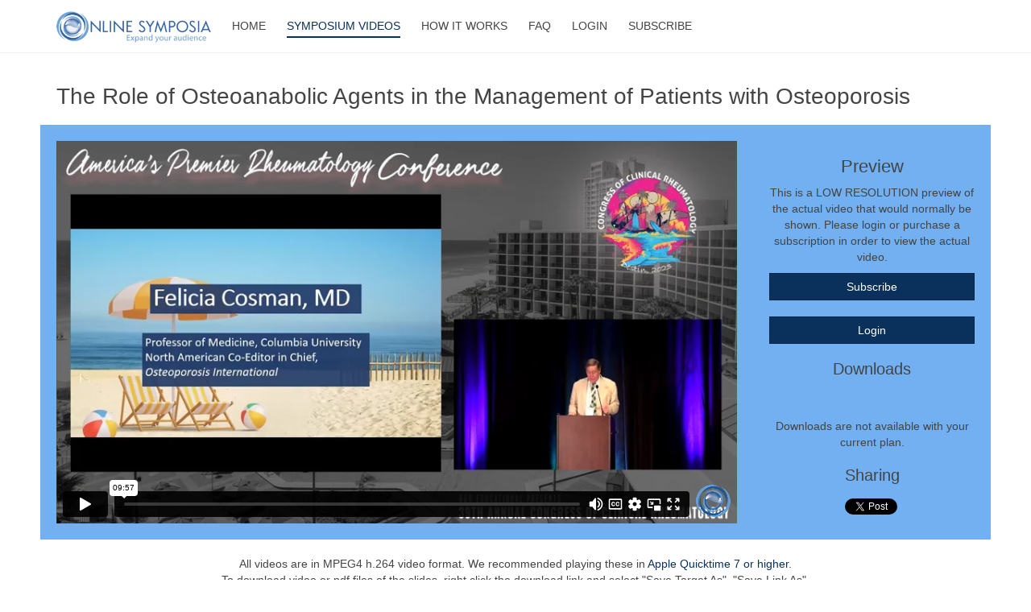

--- FILE ---
content_type: text/html; charset=utf-8
request_url: https://www.onlinesymposia.com/online-videos/67-congressofclinicalrheumatology/ccr2023/663-the-role-of-osteoanabolic-agents-in-the-management-of-patients-with-osteoporosis-felicia-cosman-m-d
body_size: 5235
content:

<!DOCTYPE html>
<html lang="en-gb" dir="ltr"
	  class='com_content view-article itemid-102 j31 mm-hover '>

<head>
	<base href="https://www.onlinesymposia.com/online-videos/67-congressofclinicalrheumatology/ccr2023/663-the-role-of-osteoanabolic-agents-in-the-management-of-patients-with-osteoporosis-felicia-cosman-m-d" />
	<meta http-equiv="content-type" content="text/html; charset=utf-8" />
	<meta name="keywords" content="Symposium, online event, online symposium, online symposia, video hosting, online symposium hosting, rheumatology, medical videos" />
	<meta name="rights" content="2011-2023 Digital Motion LLC." />
	<meta name="author" content="Felicia Cosman, M.D." />
	<meta name="page_title" content="The Role of Osteoanabolic Agents in the Management of Patients with Osteoporosis" />
	<meta name="description" content="The Role of Osteoanabolic Agents in the Management of Patients with Osteoporosis - Felicia Cosman, M.D." />
	<meta name="generator" content="Joomla! - Open Source Content Management" />
	<title>OnlineSymposia - The Role of Osteoanabolic Agents in the Management of Patients with Osteoporosis - Felicia Cosman, M.D.</title>
	<link href="/templates/purity_iii/favicon.ico" rel="shortcut icon" type="image/vnd.microsoft.icon" />
	<link href="/t3-assets/css/css-3ecb3-87328.css" rel="stylesheet" type="text/css" media="all" />
	<link href="/t3-assets/css/css-a97f5-68947.css" rel="stylesheet" type="text/css" media="all" />
	<script type="application/json" class="joomla-script-options new">{"csrf.token":"f487c9558a6453444f3939e94c862a1b","system.paths":{"root":"","base":""}}</script>
	<script src="/t3-assets/js/js-f5201-68953.js" type="text/javascript"></script>
	<script type="text/javascript">
jQuery(window).on('load',  function() {
				new JCaption('img.caption');
			});jQuery(function($){ initTooltips(); $("body").on("subform-row-add", initTooltips); function initTooltips (event, container) { container = container || document;$(container).find(".hasTooltip").tooltip({"html": true,"container": "body"});} });
	</script>

	
<!-- META FOR IOS & HANDHELD -->
	<meta name="viewport" content="width=device-width, initial-scale=1.0, maximum-scale=1.0, user-scalable=no"/>
	<style type="text/stylesheet">
		@-webkit-viewport   { width: device-width; }
		@-moz-viewport      { width: device-width; }
		@-ms-viewport       { width: device-width; }
		@-o-viewport        { width: device-width; }
		@viewport           { width: device-width; }
	</style>
	<script type="text/javascript">
		//<![CDATA[
		if (navigator.userAgent.match(/IEMobile\/10\.0/)) {
			var msViewportStyle = document.createElement("style");
			msViewportStyle.appendChild(
				document.createTextNode("@-ms-viewport{width:auto!important}")
			);
			document.getElementsByTagName("head")[0].appendChild(msViewportStyle);
		}
		//]]>
	</script>
<meta name="HandheldFriendly" content="true"/>
<meta name="apple-mobile-web-app-capable" content="YES"/>
<!-- //META FOR IOS & HANDHELD -->




<!-- Le HTML5 shim and media query for IE8 support -->
<!--[if lt IE 9]>
<script src="//html5shim.googlecode.com/svn/trunk/html5.js"></script>
<script type="text/javascript" src="/plugins/system/t3/base-bs3/js/respond.min.js"></script>
<![endif]-->

<!-- You can add Google Analytics here or use T3 Injection feature -->

<!--[if lt IE 9]>
<link rel="stylesheet" href="/templates/purity_iii/css/ie8.css" type="text/css" />
<![endif]-->



<!-- Google Analytics for Joomla 1.6 by Analytics For Joomla v1.0 | http://www.analyticsforjoomla.com/ -->
<script type="text/javascript">

  var _gaq = _gaq || [];
  _gaq.push(['_setAccount', 'UA-31280772-1']);
  _gaq.push(['_addDevId', 'YogEE'],['_trackPageview']);

  (function() {
    var ga = document.createElement('script'); ga.type = 'text/javascript'; ga.async = true;
    ga.src = ('https:' == document.location.protocol ? 'https://ssl' : 'http://www') + '.google-analytics.com/ga.js';
    var s = document.getElementsByTagName('script')[0]; s.parentNode.insertBefore(ga, s);
  })();
</script>
<!-- End of Google Analytics for Joomla 1.6 by Analytics For Joomla v1.0 -->


</head>

<body>

<div class="t3-wrapper"> <!-- Need this wrapper for off-canvas menu. Remove if you don't use of-canvas -->

  
<!-- MAIN NAVIGATION -->
<header id="t3-mainnav" class="wrap navbar navbar-default navbar-fixed-top t3-mainnav">

	<!-- OFF-CANVAS -->
		<!-- //OFF-CANVAS -->

	<div class="container">

		<!-- NAVBAR HEADER -->
		<div class="navbar-header">

			<!-- LOGO -->
			<div class="logo logo-image">
				<div class="logo-image">
					<a href="/" title="OnlineSymposia">
													<img class="logo-img" src="/images/os-logo.png" alt="OnlineSymposia" />
						
												
						<span>OnlineSymposia</span>
					</a>
				</div>
			</div>
			<!-- //LOGO -->

											<button type="button" class="navbar-toggle" data-toggle="collapse" data-target=".t3-navbar-collapse">
					<i class="fa fa-bars"></i>
				</button>
			
	    
		</div>
		<!-- //NAVBAR HEADER -->

		<!-- NAVBAR MAIN -->
				<nav class="t3-navbar-collapse navbar-collapse collapse"></nav>
		
		<nav class="t3-navbar navbar-collapse collapse">
					<ul class="nav navbar-nav">
			<li class="item-101">				<a href="/" >Home</a>
				</li><li class="item-102 current active">				<a href="/online-videos" >Symposium Videos</a>
				</li><li class="item-215">				<a href="/how-it-works" >How It Works</a>
				</li><li class="item-217">				<a href="/faq" >FAQ</a>
				</li><li class="item-436">				<a href="/login" >Login</a>
				</li><li class="item-537">				<a href="/subscribe" >Subscribe</a>
				</li>		</ul>
	
		</nav>
    <!-- //NAVBAR MAIN -->

	</div>
</header>
<!-- //MAIN NAVIGATION -->






  


  

<div id="t3-mainbody" class="container t3-mainbody">
	<div class="row">

		<!-- MAIN CONTENT -->
		<div id="t3-content" class="t3-content col-xs-12">
						<div id="system-message-container">
	</div>

						

<div class="item-page clearfix">


<!-- Article -->
<article>
	<meta itemprop="inLanguage" content="en-GB" />
	<meta itemprop="url" content="/online-videos/67-congressofclinicalrheumatology/ccr2023/663-the-role-of-osteoanabolic-agents-in-the-management-of-patients-with-osteoporosis-felicia-cosman-m-d" />

      
<header class="article-header clearfix">
	<h1 class="article-title" itemprop="name">
					The Role of Osteoanabolic Agents in the Management of Patients with Osteoporosis			<meta itemprop="url" content="https://www.onlinesymposia.com/online-videos/67-congressofclinicalrheumatology/ccr2023/663-the-role-of-osteoanabolic-agents-in-the-management-of-patients-with-osteoporosis-felicia-cosman-m-d" />
			</h1>

			</header>
    
    
  <!-- Aside -->
    <!-- //Aside -->

  
  
  
	
  
	
	<section class="article-content clearfix">
		<script type="text/javascript">
            var oneall_subdomain = 'onlinesymposia';
            var oa = document.createElement('script');
            oa.type = 'text/javascript'; oa.async = true;
            oa.src = '//' + oneall_subdomain + '.api.oneall.com/socialize/library.js';
            var s = document.getElementsByTagName('script')[0];
            s.parentNode.insertBefore(oa, s);
            </script>
            <center>
            <div id="digiwindow" class="row">
        <style>.embed-container { position: relative; padding-bottom: 56.25%; height: 0; overflow: hidden; max-width: 100%; } .embed-container iframe, .embed-container object, .embed-container embed { position: absolute; top: 0; left: 0; width: 100%; height: 100%; }</style><div class=" col-md-8 col-lg-9"><div class='embed-container'><iframe src="https://player.vimeo.com/video/828686181?title=0&amp;byline=0&amp;portrait=0&amp;badge=0&amp;autopause=0&amp;player_id=0" frameborder="0" title="/ccr2023/the-role-of-osteoanabolic-agents-in-the-management-of-patients-with-osteoporosis-felicia-cosman-m-d" id="digiplayer_window" webkitallowfullscreen="" mozallowfullscreen="" allowfullscreen=""></iframe></div></div><div id="playerRightBar" class="col-md-4 col-lg-3"><div id="downloadPreviewText"><h2>Preview</h2><p>This is a LOW RESOLUTION preview of the actual video that would normally be shown.
            Please login or purchase a subscription in order to view the actual video.</p>
              <a href="/component/payplans/plan/subscribe" class="btn btn-download btn-primary">Subscribe</a>
              <a href="/login" class="btn btn-download btn-primary">Login</a></div><div id="video_download"><h3>Downloads</h3><br /><br />Downloads are not available with your current plan.<br /></div><div id="socialSharing"><h3>Sharing</h3><div class="oas_box oas_box_btns_m" data-images="https://d1h4eo8h6rv84g.cloudfront.net/ccr2023/the-role-of-osteoanabolic-agents-in-the-management-of-patients-with-osteoporosis-felicia-cosman-m-d.jpg"><span class="oas_btn oas_btn_facebook_like_but" title="Send to Facebook"></span><span class="oas_btn oas_btn_twitter_tweet_but" title="Send to Twitter"></span><span class="oas_btn oas_btn_google_plus_one_but" title="Send to Google"></span><span class="oas_btn oas_btn_linkedin_share_but" title="Send to LinkedIn"></span></div></div></div>
        </div>
        <script type="text/javascript">
        function refreshOneAll() {
            var _oneall = _oneall || [];
            _oneall.push(['social_sharing', 'do_render_element', 'oas_box']);
        }
    </script><p class="downloadtext">All videos are in MPEG4 h.264 video format.  We recommended playing these in <a href="http://www.apple.com/quicktime/download/" target=_new>Apple Quicktime 7 or higher</a>.<br />To download video or pdf files of the slides, right click the download link and select "Save Target As", "Save Link As", <br />or "Download Link File As" and choose the location on your machine where you would like to save it to.</p></center>	</div></center>	</section>
  
  <!-- footer -->
    <!-- //footer -->

	
	
	</article>
<!-- //Article -->


</div>


		</div>
		<!-- //MAIN CONTENT -->

	</div>
</div> 


  


  
<!-- NAV HELPER -->
<nav class="wrap t3-navhelper ">
	<div class="container">
		
<ol class="breadcrumb ">
	<li class="active"><span class="hasTooltip"><i class="fa fa-map-marker" data-toggle="tooltip" title="You are here: "></i></span></li><li><a href="/online-videos" class="pathway">Symposium Videos</a><span class="divider"><img src="/templates/purity_iii/images/system/arrow.png" alt="" /></span></li><li><a href="/online-videos/13-congressofclinicalrheumatology" class="pathway">Congress of Clinical Rheumatology</a><span class="divider"><img src="/templates/purity_iii/images/system/arrow.png" alt="" /></span></li><li><a href="/online-videos/67-congressofclinicalrheumatology/ccr2023" class="pathway">CCR 2023 - East</a><span class="divider"><img src="/templates/purity_iii/images/system/arrow.png" alt="" /></span></li><li><span>The Role of Osteoanabolic Agents in the Management of Patients with Osteoporosis - Felicia Cosman, M.D.</span></li></ol>

	</div>
</nav>
<!-- //NAV HELPER -->

  
<!-- BACK TOP TOP BUTTON -->
<div id="back-to-top" data-spy="affix" data-offset-top="300" class="back-to-top hidden-xs hidden-sm affix-top">
  <button class="btn btn-primary" title="Back to Top"><i class="fa fa-caret-up"></i></button>
</div>
<script type="text/javascript">
(function($) {
	// Back to top
	$('#back-to-top').on('click', function(){
		$("html, body").animate({scrollTop: 0}, 500);
		return false;
	});
    $(window).on('load', function(){
        // hide button to top if the document height not greater than window height*2;using window load for more accurate calculate.    
        if ((parseInt($(window).height())*2)>(parseInt($(document).height()))) {
            $('#back-to-top').hide();
        } 
    });
})(jQuery);
</script>
<!-- BACK TO TOP BUTTON -->

<!-- FOOTER -->
<footer id="t3-footer" class="wrap t3-footer">

			<!-- FOOTER SPOTLIGHT -->
		<div class="container hidden-xs">
				<!-- SPOTLIGHT -->
	<div class="t3-spotlight t3-footer-sl  row">
					<div class=" col-lg-4 col-md-4 col-sm-12 col-xs-12">
								<div class="t3-module module " id="Mod87"><div class="module-inner"><h3 class="module-title "><span>Social</span></h3><div class="module-ct">

<div class="custom"  >
	<ul class="social-share">
<li class="social-share-facebook"><a title="Online Symposia on Facebook" href="https://www.facebook.com/pages/Online-Symposia/348514375209720">Find us on Facebook</a></li>
<li class="social-share-twitter"><a title="Online Symposia on Twitter" href="http://twitter.com/Online_Symposia">Find us on Twitter</a></li>
<li class="social-share-linkedin"><a title="Online Symposia on LinkedIn" href="http://www.linkedin.com/company/2587259?trk=NUS_DIG_CMPY-fol">Find us on LinkedIn</a></li>
<li class="social-share-youtube"><a title="Online Symposia on YouTube" href="http://www.youtube.com/user/OnlineSymposia">Find us on YouTube</a></li>
</ul></div>
</div></div></div>
							</div>
					<div class=" col-lg-4 col-md-4 col-sm-6 col-xs-12">
								<div class="t3-module module " id="Mod90"><div class="module-inner"><h3 class="module-title "><span>Menu</span></h3><div class="module-ct"><ul class="nav nav-pills nav-stacked menu">
<li class="item-439"><a href="/" class="">Home </a></li><li class="item-440 current active"><a href="/online-videos" class="">Videos </a></li><li class="item-441"><a href="/how-it-works" class="">How it Works </a></li><li class="item-443"><a href="/membership" class="">Membership </a></li><li class="item-214"><a href="/about-us" class="">About Us</a></li><li class="item-216"><a href="/contact-us" class="">Contact Us</a></li><li class="item-442"><a href="/login" class="">Log In </a></li><li class="item-630"><a href="/logout" class="">Logout </a></li><li class="item-502"><a href="/search" class="">Search</a></li></ul>
</div></div></div>
							</div>
					<div class=" col-lg-4 col-md-4 col-sm-6 col-xs-12">
								<div class="t3-module module " id="Mod86"><div class="module-inner"><h3 class="module-title "><span>Contact</span></h3><div class="module-ct">

<div class="custom"  >
	<p>Digital Motion LLC<br />5560-A Cahaba Valley Road<br />Birmingham, Al 35242<br /><a title="Online Symposia Support" href="mailto:support@onlinesymposia.com?subject=OnlineSymposia Support">Email Us »</a></p></div>
</div></div></div>
							</div>
			</div>
<!-- SPOTLIGHT -->
		</div>
		<!-- //FOOTER SPOTLIGHT -->
	
	<section class="t3-copyright">
		<div class="container">
			<div class="row">
				<div class="col-md-12 copyright ">
					<ul class="nav nav-pills nav-stacked menu list-inline">
<li class="item-421"><a href="/privacy-policy" class="">Privacy Policy</a></li><li class="item-422"><a href="/terms-of-service" class="">Terms of Service</a></li><li class="item-423"><a href="/refund-policy" class="">Refund Policy</a></li><li class="item-548"><a href="/sitemap" class="">Sitemap</a></li></ul>
<div class="module">
	<small>Copyright &#169; 2026 OnlineSymposia. All Rights Reserved. Designed by <a href="http://www.joomlart.com/" title="Visit Joomlart.com!" >JoomlArt.com</a>.</small>
	<small><a href="https://www.joomla.org">Joomla!</a> is Free Software released under the <a href="https://www.gnu.org/licenses/gpl-2.0.html">GNU General Public License.</a></small>
</div>
          <small>
            <a href="http://twitter.github.io/bootstrap/" title="Bootstrap by Twitter" target="_blank">Bootstrap</a> is a front-end framework of Twitter, Inc. Code licensed under <a href="https://github.com/twbs/bootstrap/blob/master/LICENSE" title="MIT License" target="_blank">MIT License.</a>
          </small>
          <small>
            <a href="http://fortawesome.github.io/Font-Awesome/" target="_blank">Font Awesome</a> font licensed under <a href="http://scripts.sil.org/OFL">SIL OFL 1.1</a>.
          </small>
				</div>
							</div>
		</div>
	</section>

</footer>
<!-- //FOOTER -->

</div>

</body>

</html>

--- FILE ---
content_type: text/html; charset=UTF-8
request_url: https://player.vimeo.com/video/828686181?title=0&byline=0&portrait=0&badge=0&autopause=0&player_id=0
body_size: 6761
content:
<!DOCTYPE html>
<html lang="en">
<head>
  <meta charset="utf-8">
  <meta name="viewport" content="width=device-width,initial-scale=1,user-scalable=yes">
  
  <link rel="canonical" href="https://player.vimeo.com/video/828686181">
  <meta name="googlebot" content="noindex,indexifembedded">
  
  
  <title>the-role-of-osteoanabolic-agents-in-the-management-of-patients-with-osteoporosis-felicia-cosman-m-d on Vimeo</title>
  <style>
      body, html, .player, .fallback {
          overflow: hidden;
          width: 100%;
          height: 100%;
          margin: 0;
          padding: 0;
      }
      .fallback {
          
              background-color: transparent;
          
      }
      .player.loading { opacity: 0; }
      .fallback iframe {
          position: fixed;
          left: 0;
          top: 0;
          width: 100%;
          height: 100%;
      }
  </style>
  <link rel="modulepreload" href="https://f.vimeocdn.com/p/4.46.25/js/player.module.js" crossorigin="anonymous">
  <link rel="modulepreload" href="https://f.vimeocdn.com/p/4.46.25/js/vendor.module.js" crossorigin="anonymous">
  <link rel="preload" href="https://f.vimeocdn.com/p/4.46.25/css/player.css" as="style">
</head>

<body>


<div class="vp-placeholder">
    <style>
        .vp-placeholder,
        .vp-placeholder-thumb,
        .vp-placeholder-thumb::before,
        .vp-placeholder-thumb::after {
            position: absolute;
            top: 0;
            bottom: 0;
            left: 0;
            right: 0;
        }
        .vp-placeholder {
            visibility: hidden;
            width: 100%;
            max-height: 100%;
            height: calc(1080 / 1920 * 100vw);
            max-width: calc(1920 / 1080 * 100vh);
            margin: auto;
        }
        .vp-placeholder-carousel {
            display: none;
            background-color: #000;
            position: absolute;
            left: 0;
            right: 0;
            bottom: -60px;
            height: 60px;
        }
    </style>

    

    
        <style>
            .vp-placeholder-thumb {
                overflow: hidden;
                width: 100%;
                max-height: 100%;
                margin: auto;
            }
            .vp-placeholder-thumb::before,
            .vp-placeholder-thumb::after {
                content: "";
                display: block;
                filter: blur(7px);
                margin: 0;
                background: url(https://i.vimeocdn.com/video/1672704272-3189f87b51467b9278b2b9219054c7848e46eba309b460a6411c216b26b8da48-d?mw=80&q=85) 50% 50% / contain no-repeat;
            }
            .vp-placeholder-thumb::before {
                 
                margin: -30px;
            }
        </style>
    

    <div class="vp-placeholder-thumb"></div>
    <div class="vp-placeholder-carousel"></div>
    <script>function placeholderInit(t,h,d,s,n,o){var i=t.querySelector(".vp-placeholder"),v=t.querySelector(".vp-placeholder-thumb");if(h){var p=function(){try{return window.self!==window.top}catch(a){return!0}}(),w=200,y=415,r=60;if(!p&&window.innerWidth>=w&&window.innerWidth<y){i.style.bottom=r+"px",i.style.maxHeight="calc(100vh - "+r+"px)",i.style.maxWidth="calc("+n+" / "+o+" * (100vh - "+r+"px))";var f=t.querySelector(".vp-placeholder-carousel");f.style.display="block"}}if(d){var e=new Image;e.onload=function(){var a=n/o,c=e.width/e.height;if(c<=.95*a||c>=1.05*a){var l=i.getBoundingClientRect(),g=l.right-l.left,b=l.bottom-l.top,m=window.innerWidth/g*100,x=window.innerHeight/b*100;v.style.height="calc("+e.height+" / "+e.width+" * "+m+"vw)",v.style.maxWidth="calc("+e.width+" / "+e.height+" * "+x+"vh)"}i.style.visibility="visible"},e.src=s}else i.style.visibility="visible"}
</script>
    <script>placeholderInit(document,  false ,  true , "https://i.vimeocdn.com/video/1672704272-3189f87b51467b9278b2b9219054c7848e46eba309b460a6411c216b26b8da48-d?mw=80\u0026q=85",  1920 ,  1080 );</script>
</div>

<div id="player" class="player"></div>
<script>window.playerConfig = {"cdn_url":"https://f.vimeocdn.com","vimeo_api_url":"api.vimeo.com","request":{"files":{"dash":{"cdns":{"akfire_interconnect_quic":{"avc_url":"https://vod-adaptive-ak.vimeocdn.com/exp=1767777551~acl=%2F33894df5-73ef-4552-b0dd-00fc754f3cf2%2Fpsid%3Db4917d1704708e6df16f57ea6057528825d9d434b06bcff36621744b7ed686e9%2F%2A~hmac=a568c2ba160831c12cc39e61b5e1968115e125ec3b51fb527cc05ee97cf33e12/33894df5-73ef-4552-b0dd-00fc754f3cf2/psid=b4917d1704708e6df16f57ea6057528825d9d434b06bcff36621744b7ed686e9/v2/playlist/av/primary/prot/cXNyPTE/playlist.json?omit=av1-hevc\u0026pathsig=8c953e4f~_YsHq1YlZNJO-4LyKzhl4NyCB7g_Jid9bUTko0x53zQ\u0026qsr=1\u0026r=dXM%3D\u0026rh=yvyt6","origin":"gcs","url":"https://vod-adaptive-ak.vimeocdn.com/exp=1767777551~acl=%2F33894df5-73ef-4552-b0dd-00fc754f3cf2%2Fpsid%3Db4917d1704708e6df16f57ea6057528825d9d434b06bcff36621744b7ed686e9%2F%2A~hmac=a568c2ba160831c12cc39e61b5e1968115e125ec3b51fb527cc05ee97cf33e12/33894df5-73ef-4552-b0dd-00fc754f3cf2/psid=b4917d1704708e6df16f57ea6057528825d9d434b06bcff36621744b7ed686e9/v2/playlist/av/primary/prot/cXNyPTE/playlist.json?pathsig=8c953e4f~_YsHq1YlZNJO-4LyKzhl4NyCB7g_Jid9bUTko0x53zQ\u0026qsr=1\u0026r=dXM%3D\u0026rh=yvyt6"},"fastly_skyfire":{"avc_url":"https://skyfire.vimeocdn.com/1767777551-0xdbfc01ce921ff88552a69397c930c247585c915e/33894df5-73ef-4552-b0dd-00fc754f3cf2/psid=b4917d1704708e6df16f57ea6057528825d9d434b06bcff36621744b7ed686e9/v2/playlist/av/primary/prot/cXNyPTE/playlist.json?omit=av1-hevc\u0026pathsig=8c953e4f~_YsHq1YlZNJO-4LyKzhl4NyCB7g_Jid9bUTko0x53zQ\u0026qsr=1\u0026r=dXM%3D\u0026rh=yvyt6","origin":"gcs","url":"https://skyfire.vimeocdn.com/1767777551-0xdbfc01ce921ff88552a69397c930c247585c915e/33894df5-73ef-4552-b0dd-00fc754f3cf2/psid=b4917d1704708e6df16f57ea6057528825d9d434b06bcff36621744b7ed686e9/v2/playlist/av/primary/prot/cXNyPTE/playlist.json?pathsig=8c953e4f~_YsHq1YlZNJO-4LyKzhl4NyCB7g_Jid9bUTko0x53zQ\u0026qsr=1\u0026r=dXM%3D\u0026rh=yvyt6"}},"default_cdn":"akfire_interconnect_quic","separate_av":true,"streams":[{"profile":"164","id":"52530737-6544-48db-bbc8-b0ab21a3f74b","fps":29.98,"quality":"360p"},{"profile":"169","id":"07c357ef-b788-4bc4-a652-dedde768d5e6","fps":29.98,"quality":"1080p"},{"profile":"174","id":"09c45a95-478f-4b67-800a-bcbe95991414","fps":29.98,"quality":"720p"},{"profile":"165","id":"4665d89f-335b-4199-a86a-b3ffdd1c12b9","fps":29.98,"quality":"540p"},{"profile":"139","id":"472cc91c-d552-41ef-b0c2-65c6e4f7c234","fps":29.98,"quality":"240p"}],"streams_avc":[{"profile":"169","id":"07c357ef-b788-4bc4-a652-dedde768d5e6","fps":29.98,"quality":"1080p"},{"profile":"174","id":"09c45a95-478f-4b67-800a-bcbe95991414","fps":29.98,"quality":"720p"},{"profile":"165","id":"4665d89f-335b-4199-a86a-b3ffdd1c12b9","fps":29.98,"quality":"540p"},{"profile":"139","id":"472cc91c-d552-41ef-b0c2-65c6e4f7c234","fps":29.98,"quality":"240p"},{"profile":"164","id":"52530737-6544-48db-bbc8-b0ab21a3f74b","fps":29.98,"quality":"360p"}]},"hls":{"captions":"https://vod-adaptive-ak.vimeocdn.com/exp=1767777551~acl=%2F33894df5-73ef-4552-b0dd-00fc754f3cf2%2Fpsid%3Db4917d1704708e6df16f57ea6057528825d9d434b06bcff36621744b7ed686e9%2F%2A~hmac=a568c2ba160831c12cc39e61b5e1968115e125ec3b51fb527cc05ee97cf33e12/33894df5-73ef-4552-b0dd-00fc754f3cf2/psid=b4917d1704708e6df16f57ea6057528825d9d434b06bcff36621744b7ed686e9/v2/playlist/av/primary/sub/92753613-c-en-x-autogen/prot/cXNyPTE/playlist.m3u8?ext-subs=1\u0026omit=opus\u0026pathsig=8c953e4f~Z_HY7R1QAQQBy-3RQNTT8R-eOcSHLqLFoge3ELFqZTU\u0026qsr=1\u0026r=dXM%3D\u0026rh=yvyt6\u0026sf=fmp4","cdns":{"akfire_interconnect_quic":{"avc_url":"https://vod-adaptive-ak.vimeocdn.com/exp=1767777551~acl=%2F33894df5-73ef-4552-b0dd-00fc754f3cf2%2Fpsid%3Db4917d1704708e6df16f57ea6057528825d9d434b06bcff36621744b7ed686e9%2F%2A~hmac=a568c2ba160831c12cc39e61b5e1968115e125ec3b51fb527cc05ee97cf33e12/33894df5-73ef-4552-b0dd-00fc754f3cf2/psid=b4917d1704708e6df16f57ea6057528825d9d434b06bcff36621744b7ed686e9/v2/playlist/av/primary/sub/92753613-c-en-x-autogen/prot/cXNyPTE/playlist.m3u8?ext-subs=1\u0026omit=av1-hevc-opus\u0026pathsig=8c953e4f~Z_HY7R1QAQQBy-3RQNTT8R-eOcSHLqLFoge3ELFqZTU\u0026qsr=1\u0026r=dXM%3D\u0026rh=yvyt6\u0026sf=fmp4","captions":"https://vod-adaptive-ak.vimeocdn.com/exp=1767777551~acl=%2F33894df5-73ef-4552-b0dd-00fc754f3cf2%2Fpsid%3Db4917d1704708e6df16f57ea6057528825d9d434b06bcff36621744b7ed686e9%2F%2A~hmac=a568c2ba160831c12cc39e61b5e1968115e125ec3b51fb527cc05ee97cf33e12/33894df5-73ef-4552-b0dd-00fc754f3cf2/psid=b4917d1704708e6df16f57ea6057528825d9d434b06bcff36621744b7ed686e9/v2/playlist/av/primary/sub/92753613-c-en-x-autogen/prot/cXNyPTE/playlist.m3u8?ext-subs=1\u0026omit=opus\u0026pathsig=8c953e4f~Z_HY7R1QAQQBy-3RQNTT8R-eOcSHLqLFoge3ELFqZTU\u0026qsr=1\u0026r=dXM%3D\u0026rh=yvyt6\u0026sf=fmp4","origin":"gcs","url":"https://vod-adaptive-ak.vimeocdn.com/exp=1767777551~acl=%2F33894df5-73ef-4552-b0dd-00fc754f3cf2%2Fpsid%3Db4917d1704708e6df16f57ea6057528825d9d434b06bcff36621744b7ed686e9%2F%2A~hmac=a568c2ba160831c12cc39e61b5e1968115e125ec3b51fb527cc05ee97cf33e12/33894df5-73ef-4552-b0dd-00fc754f3cf2/psid=b4917d1704708e6df16f57ea6057528825d9d434b06bcff36621744b7ed686e9/v2/playlist/av/primary/sub/92753613-c-en-x-autogen/prot/cXNyPTE/playlist.m3u8?ext-subs=1\u0026omit=opus\u0026pathsig=8c953e4f~Z_HY7R1QAQQBy-3RQNTT8R-eOcSHLqLFoge3ELFqZTU\u0026qsr=1\u0026r=dXM%3D\u0026rh=yvyt6\u0026sf=fmp4"},"fastly_skyfire":{"avc_url":"https://skyfire.vimeocdn.com/1767777551-0xdbfc01ce921ff88552a69397c930c247585c915e/33894df5-73ef-4552-b0dd-00fc754f3cf2/psid=b4917d1704708e6df16f57ea6057528825d9d434b06bcff36621744b7ed686e9/v2/playlist/av/primary/sub/92753613-c-en-x-autogen/prot/cXNyPTE/playlist.m3u8?ext-subs=1\u0026omit=av1-hevc-opus\u0026pathsig=8c953e4f~Z_HY7R1QAQQBy-3RQNTT8R-eOcSHLqLFoge3ELFqZTU\u0026qsr=1\u0026r=dXM%3D\u0026rh=yvyt6\u0026sf=fmp4","captions":"https://skyfire.vimeocdn.com/1767777551-0xdbfc01ce921ff88552a69397c930c247585c915e/33894df5-73ef-4552-b0dd-00fc754f3cf2/psid=b4917d1704708e6df16f57ea6057528825d9d434b06bcff36621744b7ed686e9/v2/playlist/av/primary/sub/92753613-c-en-x-autogen/prot/cXNyPTE/playlist.m3u8?ext-subs=1\u0026omit=opus\u0026pathsig=8c953e4f~Z_HY7R1QAQQBy-3RQNTT8R-eOcSHLqLFoge3ELFqZTU\u0026qsr=1\u0026r=dXM%3D\u0026rh=yvyt6\u0026sf=fmp4","origin":"gcs","url":"https://skyfire.vimeocdn.com/1767777551-0xdbfc01ce921ff88552a69397c930c247585c915e/33894df5-73ef-4552-b0dd-00fc754f3cf2/psid=b4917d1704708e6df16f57ea6057528825d9d434b06bcff36621744b7ed686e9/v2/playlist/av/primary/sub/92753613-c-en-x-autogen/prot/cXNyPTE/playlist.m3u8?ext-subs=1\u0026omit=opus\u0026pathsig=8c953e4f~Z_HY7R1QAQQBy-3RQNTT8R-eOcSHLqLFoge3ELFqZTU\u0026qsr=1\u0026r=dXM%3D\u0026rh=yvyt6\u0026sf=fmp4"}},"default_cdn":"akfire_interconnect_quic","separate_av":true}},"file_codecs":{"av1":[],"avc":["07c357ef-b788-4bc4-a652-dedde768d5e6","09c45a95-478f-4b67-800a-bcbe95991414","4665d89f-335b-4199-a86a-b3ffdd1c12b9","472cc91c-d552-41ef-b0c2-65c6e4f7c234","52530737-6544-48db-bbc8-b0ab21a3f74b"],"hevc":{"dvh1":[],"hdr":[],"sdr":[]}},"lang":"en","referrer":"https://www.onlinesymposia.com/online-videos/67-congressofclinicalrheumatology/ccr2023/663-the-role-of-osteoanabolic-agents-in-the-management-of-patients-with-osteoporosis-felicia-cosman-m-d","cookie_domain":".vimeo.com","signature":"cf50dbb4609081a4d62b60f68b01e03d","timestamp":1767773951,"expires":3600,"text_tracks":[{"id":92753613,"lang":"en-x-autogen","url":"/texttrack/92753613.vtt?token=695e250f_0x9327bd7b956d1cc984340074037aff50fa1d66e9","kind":"captions","label":"English (auto-generated)","provenance":"ai_generated","default":true}],"thumb_preview":{"url":"https://videoapi-sprites.vimeocdn.com/video-sprites/image/e38ce990-90b6-44c1-aa41-3bb735ae41f2.0.jpeg?ClientID=sulu\u0026Expires=1767777550\u0026Signature=eac855e966731783a9d60eaba3ab480e28424b6f","height":2640,"width":4686,"frame_height":240,"frame_width":426,"columns":11,"frames":120},"currency":"USD","session":"eb4c80566c6a5373ac585326b4e87c129fa819651767773950","cookie":{"volume":1,"quality":null,"hd":0,"captions":null,"transcript":null,"captions_styles":{"color":null,"fontSize":null,"fontFamily":null,"fontOpacity":null,"bgOpacity":null,"windowColor":null,"windowOpacity":null,"bgColor":null,"edgeStyle":null},"audio_language":null,"audio_kind":null,"qoe_survey_vote":0},"build":{"backend":"31e9776","js":"4.46.25"},"urls":{"js":"https://f.vimeocdn.com/p/4.46.25/js/player.js","js_base":"https://f.vimeocdn.com/p/4.46.25/js","js_module":"https://f.vimeocdn.com/p/4.46.25/js/player.module.js","js_vendor_module":"https://f.vimeocdn.com/p/4.46.25/js/vendor.module.js","locales_js":{"de-DE":"https://f.vimeocdn.com/p/4.46.25/js/player.de-DE.js","en":"https://f.vimeocdn.com/p/4.46.25/js/player.js","es":"https://f.vimeocdn.com/p/4.46.25/js/player.es.js","fr-FR":"https://f.vimeocdn.com/p/4.46.25/js/player.fr-FR.js","ja-JP":"https://f.vimeocdn.com/p/4.46.25/js/player.ja-JP.js","ko-KR":"https://f.vimeocdn.com/p/4.46.25/js/player.ko-KR.js","pt-BR":"https://f.vimeocdn.com/p/4.46.25/js/player.pt-BR.js","zh-CN":"https://f.vimeocdn.com/p/4.46.25/js/player.zh-CN.js"},"ambisonics_js":"https://f.vimeocdn.com/p/external/ambisonics.min.js","barebone_js":"https://f.vimeocdn.com/p/4.46.25/js/barebone.js","chromeless_js":"https://f.vimeocdn.com/p/4.46.25/js/chromeless.js","three_js":"https://f.vimeocdn.com/p/external/three.rvimeo.min.js","vuid_js":"https://f.vimeocdn.com/js_opt/modules/utils/vuid.min.js","hive_sdk":"https://f.vimeocdn.com/p/external/hive-sdk.js","hive_interceptor":"https://f.vimeocdn.com/p/external/hive-interceptor.js","proxy":"https://player.vimeo.com/static/proxy.html","css":"https://f.vimeocdn.com/p/4.46.25/css/player.css","chromeless_css":"https://f.vimeocdn.com/p/4.46.25/css/chromeless.css","fresnel":"https://arclight.vimeo.com/add/player-stats","player_telemetry_url":"https://arclight.vimeo.com/player-events","telemetry_base":"https://lensflare.vimeo.com"},"flags":{"plays":1,"dnt":0,"autohide_controls":0,"preload_video":"metadata_on_hover","qoe_survey_forced":0,"ai_widget":0,"ecdn_delta_updates":0,"disable_mms":0,"check_clip_skipping_forward":0},"country":"US","client":{"ip":"3.16.36.93"},"ab_tests":{"cross_origin_texttracks":{"group":"control","track":false,"data":null}},"atid":"2584712436.1767773951","ai_widget_signature":"236cb659193065ac00767f1cc0d56ded3a380aea3657d78576c1848638fe4d5e_1767777551","config_refresh_url":"https://player.vimeo.com/video/828686181/config/request?atid=2584712436.1767773951\u0026expires=3600\u0026referrer=https%3A%2F%2Fwww.onlinesymposia.com%2Fonline-videos%2F67-congressofclinicalrheumatology%2Fccr2023%2F663-the-role-of-osteoanabolic-agents-in-the-management-of-patients-with-osteoporosis-felicia-cosman-m-d\u0026session=eb4c80566c6a5373ac585326b4e87c129fa819651767773950\u0026signature=cf50dbb4609081a4d62b60f68b01e03d\u0026time=1767773951\u0026v=1"},"player_url":"player.vimeo.com","video":{"id":828686181,"title":"the-role-of-osteoanabolic-agents-in-the-management-of-patients-with-osteoporosis-felicia-cosman-m-d","width":1920,"height":1080,"duration":597,"url":"","share_url":"https://vimeo.com/828686181","embed_code":"\u003ciframe title=\"vimeo-player\" src=\"https://player.vimeo.com/video/828686181?h=20109dc119\" width=\"640\" height=\"360\" frameborder=\"0\" referrerpolicy=\"strict-origin-when-cross-origin\" allow=\"autoplay; fullscreen; picture-in-picture; clipboard-write; encrypted-media; web-share\"   allowfullscreen\u003e\u003c/iframe\u003e","default_to_hd":0,"privacy":"disable","embed_permission":"whitelist","thumbnail_url":"https://i.vimeocdn.com/video/1672704272-3189f87b51467b9278b2b9219054c7848e46eba309b460a6411c216b26b8da48-d","owner":{"id":59632694,"name":"Digital Motion","img":"https://i.vimeocdn.com/portrait/43370171_60x60?sig=417ecf68c3d415d5e428fd80571a8d1c57ea5ac149db109c18f74f493d575e45\u0026v=1\u0026region=us","img_2x":"https://i.vimeocdn.com/portrait/43370171_60x60?sig=417ecf68c3d415d5e428fd80571a8d1c57ea5ac149db109c18f74f493d575e45\u0026v=1\u0026region=us","url":"","account_type":"live_premium"},"spatial":0,"live_event":null,"version":{"current":null,"available":[{"id":555766420,"file_id":3607822292,"is_current":true}]},"unlisted_hash":null,"rating":{"id":3},"fps":29.98,"bypass_token":"eyJ0eXAiOiJKV1QiLCJhbGciOiJIUzI1NiJ9.eyJjbGlwX2lkIjo4Mjg2ODYxODEsImV4cCI6MTc2Nzc3NzYwMH0.K1lXb0I4YVlwZEthB5XInM8UIV7zSP-pNM1AI2euzJE","channel_layout":"stereo","ai":0,"locale":""},"user":{"id":0,"team_id":0,"team_origin_user_id":0,"account_type":"none","liked":0,"watch_later":0,"owner":0,"mod":0,"logged_in":0,"private_mode_enabled":1,"vimeo_api_client_token":"eyJhbGciOiJIUzI1NiIsInR5cCI6IkpXVCJ9.eyJzZXNzaW9uX2lkIjoiZWI0YzgwNTY2YzZhNTM3M2FjNTg1MzI2YjRlODdjMTI5ZmE4MTk2NTE3Njc3NzM5NTAiLCJleHAiOjE3Njc3Nzc1NTEsImFwcF9pZCI6MTE4MzU5LCJzY29wZXMiOiJwdWJsaWMgc3RhdHMifQ.4_IfWrHiRcOLmKIuPzWvHj5IWzrZMRiybaqGVHYDbms"},"view":1,"vimeo_url":"vimeo.com","embed":{"audio_track":"","autoplay":0,"autopause":0,"dnt":0,"editor":0,"keyboard":1,"log_plays":1,"loop":0,"muted":0,"on_site":0,"texttrack":"","transparent":1,"outro":"beginning","playsinline":1,"quality":null,"player_id":"0","api":null,"app_id":"","color":"00adef","color_one":"000000","color_two":"00adef","color_three":"ffffff","color_four":"000000","context":"embed.main","settings":{"auto_pip":1,"badge":0,"byline":0,"collections":0,"color":0,"force_color_one":0,"force_color_two":0,"force_color_three":0,"force_color_four":0,"embed":0,"fullscreen":1,"like":0,"logo":0,"custom_logo":{"img":"https://i.vimeocdn.com/player/226853?sig=fb11dfceb53c6add172d7be61adcc9d02d1f4724e85aaed4159d43b89c8564c9\u0026v=1","url":"https://onlinesymposia.com/","sticky":0,"width":100,"height":93},"playbar":1,"portrait":0,"pip":1,"share":0,"spatial_compass":0,"spatial_label":0,"speed":1,"title":0,"volume":1,"watch_later":0,"watch_full_video":1,"controls":1,"airplay":1,"audio_tracks":1,"chapters":1,"chromecast":1,"cc":1,"transcript":0,"quality":1,"play_button_position":0,"ask_ai":0,"skipping_forward":1,"debug_payload_collection_policy":"default"},"create_interactive":{"has_create_interactive":false,"viddata_url":""},"min_quality":null,"max_quality":null,"initial_quality":null,"prefer_mms":1}}</script>
<script>const fullscreenSupported="exitFullscreen"in document||"webkitExitFullscreen"in document||"webkitCancelFullScreen"in document||"mozCancelFullScreen"in document||"msExitFullscreen"in document||"webkitEnterFullScreen"in document.createElement("video");var isIE=checkIE(window.navigator.userAgent),incompatibleBrowser=!fullscreenSupported||isIE;window.noModuleLoading=!1,window.dynamicImportSupported=!1,window.cssLayersSupported=typeof CSSLayerBlockRule<"u",window.isInIFrame=function(){try{return window.self!==window.top}catch(e){return!0}}(),!window.isInIFrame&&/twitter/i.test(navigator.userAgent)&&window.playerConfig.video.url&&(window.location=window.playerConfig.video.url),window.playerConfig.request.lang&&document.documentElement.setAttribute("lang",window.playerConfig.request.lang),window.loadScript=function(e){var n=document.getElementsByTagName("script")[0];n&&n.parentNode?n.parentNode.insertBefore(e,n):document.head.appendChild(e)},window.loadVUID=function(){if(!window.playerConfig.request.flags.dnt&&!window.playerConfig.embed.dnt){window._vuid=[["pid",window.playerConfig.request.session]];var e=document.createElement("script");e.async=!0,e.src=window.playerConfig.request.urls.vuid_js,window.loadScript(e)}},window.loadCSS=function(e,n){var i={cssDone:!1,startTime:new Date().getTime(),link:e.createElement("link")};return i.link.rel="stylesheet",i.link.href=n,e.getElementsByTagName("head")[0].appendChild(i.link),i.link.onload=function(){i.cssDone=!0},i},window.loadLegacyJS=function(e,n){if(incompatibleBrowser){var i=e.querySelector(".vp-placeholder");i&&i.parentNode&&i.parentNode.removeChild(i);let a=`/video/${window.playerConfig.video.id}/fallback`;window.playerConfig.request.referrer&&(a+=`?referrer=${window.playerConfig.request.referrer}`),n.innerHTML=`<div class="fallback"><iframe title="unsupported message" src="${a}" frameborder="0"></iframe></div>`}else{n.className="player loading";var t=window.loadCSS(e,window.playerConfig.request.urls.css),r=e.createElement("script"),o=!1;r.src=window.playerConfig.request.urls.js,window.loadScript(r),r["onreadystatechange"in r?"onreadystatechange":"onload"]=function(){!o&&(!this.readyState||this.readyState==="loaded"||this.readyState==="complete")&&(o=!0,playerObject=new VimeoPlayer(n,window.playerConfig,t.cssDone||{link:t.link,startTime:t.startTime}))},window.loadVUID()}};function checkIE(e){e=e&&e.toLowerCase?e.toLowerCase():"";function n(r){return r=r.toLowerCase(),new RegExp(r).test(e);return browserRegEx}var i=n("msie")?parseFloat(e.replace(/^.*msie (\d+).*$/,"$1")):!1,t=n("trident")?parseFloat(e.replace(/^.*trident\/(\d+)\.(\d+).*$/,"$1.$2"))+4:!1;return i||t}
</script>
<script nomodule>
  window.noModuleLoading = true;
  var playerEl = document.getElementById('player');
  window.loadLegacyJS(document, playerEl);
</script>
<script type="module">try{import("").catch(()=>{})}catch(t){}window.dynamicImportSupported=!0;
</script>
<script type="module">if(!window.dynamicImportSupported||!window.cssLayersSupported){if(!window.noModuleLoading){window.noModuleLoading=!0;var playerEl=document.getElementById("player");window.loadLegacyJS(document,playerEl)}var moduleScriptLoader=document.getElementById("js-module-block");moduleScriptLoader&&moduleScriptLoader.parentElement.removeChild(moduleScriptLoader)}
</script>
<script type="module" id="js-module-block">if(!window.noModuleLoading&&window.dynamicImportSupported&&window.cssLayersSupported){const n=document.getElementById("player"),e=window.loadCSS(document,window.playerConfig.request.urls.css);import(window.playerConfig.request.urls.js_module).then(function(o){new o.VimeoPlayer(n,window.playerConfig,e.cssDone||{link:e.link,startTime:e.startTime}),window.loadVUID()}).catch(function(o){throw/TypeError:[A-z ]+import[A-z ]+module/gi.test(o)&&window.loadLegacyJS(document,n),o})}
</script>

<script type="application/ld+json">{"embedUrl":"https://player.vimeo.com/video/828686181?h=20109dc119","thumbnailUrl":"https://i.vimeocdn.com/video/1672704272-3189f87b51467b9278b2b9219054c7848e46eba309b460a6411c216b26b8da48-d?f=webp","name":"the-role-of-osteoanabolic-agents-in-the-management-of-patients-with-osteoporosis-felicia-cosman-m-d","description":"This is \"the-role-of-osteoanabolic-agents-in-the-management-of-patients-with-osteoporosis-felicia-cosman-m-d\" by \"Digital Motion\" on Vimeo, the home for high quality videos and the people who love them.","duration":"PT597S","uploadDate":"2023-05-20T21:44:44-04:00","@context":"https://schema.org/","@type":"VideoObject"}</script>

</body>
</html>


--- FILE ---
content_type: text/html; charset=utf-8
request_url: https://accounts.google.com/o/oauth2/postmessageRelay?parent=https%3A%2F%2Fwww.onlinesymposia.com&jsh=m%3B%2F_%2Fscs%2Fabc-static%2F_%2Fjs%2Fk%3Dgapi.lb.en.OE6tiwO4KJo.O%2Fd%3D1%2Frs%3DAHpOoo_Itz6IAL6GO-n8kgAepm47TBsg1Q%2Fm%3D__features__
body_size: 162
content:
<!DOCTYPE html><html><head><title></title><meta http-equiv="content-type" content="text/html; charset=utf-8"><meta http-equiv="X-UA-Compatible" content="IE=edge"><meta name="viewport" content="width=device-width, initial-scale=1, minimum-scale=1, maximum-scale=1, user-scalable=0"><script src='https://ssl.gstatic.com/accounts/o/2580342461-postmessagerelay.js' nonce="tHRhlrQjiBjhZJH4Cn9J2g"></script></head><body><script type="text/javascript" src="https://apis.google.com/js/rpc:shindig_random.js?onload=init" nonce="tHRhlrQjiBjhZJH4Cn9J2g"></script></body></html>

--- FILE ---
content_type: text/css
request_url: https://secure.oneallcdn.com/css/api/socialize/sharing/v1/btns_m.css
body_size: 530
content:
.oas_box_btns_m .oas_btn {
	margin: 4px 2px;
	opacity: 1;
}

.oas_box_btns_m .oas_btn_ico {
	width: 24px;
	height: 24px;
}

.oas_box_btns_m .oas_btn_counter .oas_btn_txt {	
	line-height: 24px;
}

.oas_box_btns_m .oas_btn_addon {
	margin: 6px 2px 0 6px;
}

.oas_box_btns_m .oas_btn_facebook .oas_btn_ico {
	background-image: url("/img/api/socialize/sharing/24px/facebook.png");
}

.oas_box_btns_m .oas_btn_twitter .oas_btn_ico {
	background-image: url("/img/api/socialize/sharing/24px/twitter.png");
}

.oas_box_btns_m .oas_btn_linkedin .oas_btn_ico {
	background-image: url("/img/api/socialize/sharing/24px/linkedin.png");
}

.oas_box_btns_m .oas_btn_google_bookmarks .oas_btn_ico {
	background-image: url("/img/api/socialize/sharing/24px/google.png");
}

.oas_box_btns_m .oas_btn_google_plus .oas_btn_ico {
	background-image: url("/img/api/socialize/sharing/24px/google-plus.png");
}

.oas_box_btns_m .oas_btn_delicious .oas_btn_ico {
	background-image: url("/img/api/socialize/sharing/24px/delicious.png");
}

.oas_box_btns_m .oas_btn_digg .oas_btn_ico {
	background-image: url("/img/api/socialize/sharing/24px/digg.png");
}

.oas_box_btns_m .oas_btn_stumbleupon .oas_btn_ico {
	background-image: url("/img/api/socialize/sharing/24px/stumbleupon.png");
}

.oas_box_btns_m .oas_btn_reddit .oas_btn_ico {
	background-image: url("/img/api/socialize/sharing/24px/reddit.png");
}

.oas_box_btns_m .oas_btn_tumblr .oas_btn_ico {
	background-image: url("/img/api/socialize/sharing/24px/tumblr.png");
}

.oas_box_btns_m .oas_btn_vkontakte .oas_btn_ico {
	background-image: url("/img/api/socialize/sharing/24px/vkontakte.png");
}

.oas_box_btns_m .oas_btn_pinterest .oas_btn_ico {
	background-image: url("/img/api/socialize/sharing/24px/pinterest.png");
}

.oas_box_btns_m .oas_btn_email .oas_btn_ico {
	background-image: url("/img/api/socialize/sharing/24px/email.png");
}

.oas_box_btns_m .oas_btn_blogger .oas_btn_ico {
	background-image: url("/img/api/socialize/sharing/24px/blogger.png");
}

.oas_box_btns_m .oas_btn_amazon .oas_btn_ico {
	background-image: url("/img/api/socialize/sharing/24px/amazon.png");
}

.oas_box_btns_m .oas_btn_buffer .oas_btn_ico {
	background-image: url("/img/api/socialize/sharing/24px/buffer.png");
}

.oas_box_btns_m .oas_btn_yahoomail .oas_btn_ico {
	background-image: url("/img/api/socialize/sharing/24px/yahoo.png");
}

.oas_box_btns_m .oas_btn_aol .oas_btn_ico {
	background-image: url("/img/api/socialize/sharing/24px/aol.png");
}

.oas_box_btns_m .oas_btn_odnoklassniki .oas_btn_ico {
	background-image: url("/img/api/socialize/sharing/24px/odnoklassniki.png");
}

.oas_box_btns_m .oas_btn_livejournal .oas_btn_ico {
	background-image: url("/img/api/socialize/sharing/24px/livejournal.png");
}

.oas_box_btns_m .oas_btn_draugiem .oas_btn_ico {
	background-image: url("/img/api/socialize/sharing/24px/draugiem.png");
}

.oas_box_btns_m .oas_btn_flipboard .oas_btn_ico {
	background-image: url("/img/api/socialize/sharing/24px/flipboard.png");
}

.oas_box_btns_m .oas_btn_pocket .oas_btn_ico {
	background-image: url("/img/api/socialize/sharing/24px/pocket.png");
}

.oas_box_btns_m .oas_btn_baidu .oas_btn_ico {
	background-image: url("/img/api/socialize/sharing/24px/baidu.png");
}

.oas_box_btns_m .oas_btn_weibo .oas_btn_ico {
	background-image: url("/img/api/socialize/sharing/24px/weibo.png");
}

.oas_box_btns_m .oas_btn_renren .oas_btn_ico {
	background-image: url("/img/api/socialize/sharing/24px/renren.png");
}

.oas_box_btns_m .oas_btn_evernote .oas_btn_ico {
	background-image: url("/img/api/socialize/sharing/24px/evernote.png");
}

.oas_box_btns_m .oas_btn_buffer .oas_btn_ico {
	background-image: url("/img/api/socialize/sharing/24px/buffer.png");
}

.oas_box_btns_m .oas_btn_hackernews .oas_btn_ico {
	background-image: url("/img/api/socialize/sharing/24px/hackernews.png");
}

.oas_box_btns_m .oas_btn_mailru .oas_btn_ico {
	background-image: url("/img/api/socialize/sharing/24px/mailru.png");
}
.oas_box_btns_m .oas_btn_whatsapp .oas_btn_ico {
	background-image: url("/img/api/socialize/sharing/24px/whatsapp.png");
}